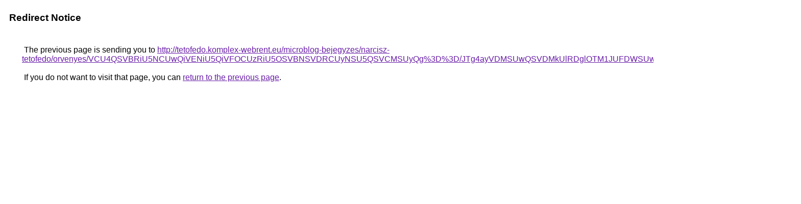

--- FILE ---
content_type: text/html; charset=UTF-8
request_url: https://cse.google.co.nz/url?q=http%3A%2F%2Ftetofedo.komplex-webrent.eu%2Fmicroblog-bejegyzes%2Fnarcisz-tetofedo%2Forvenyes%2FVCU4QSVBRiU5NCUwQiVENiU5QiVFOCUzRiU5OSVBNSVDRCUyNSU5QSVCMSUyQg%253D%253D%2FJTg4ayVDMSUwQSVDMkUlRDglOTM1JUFDWSUwQSVDMyVGMSVERSVCMw%253D%253D%2F
body_size: 518
content:
<html lang="en"><head><meta http-equiv="Content-Type" content="text/html; charset=UTF-8"><title>Redirect Notice</title><style>body,div,a{font-family:Roboto,Arial,sans-serif}body{background-color:var(--xhUGwc);margin-top:3px}div{color:var(--YLNNHc)}a:link{color:#681da8}a:visited{color:#681da8}a:active{color:#ea4335}div.mymGo{border-top:1px solid var(--gS5jXb);border-bottom:1px solid var(--gS5jXb);background:var(--aYn2S);margin-top:1em;width:100%}div.aXgaGb{padding:0.5em 0;margin-left:10px}div.fTk7vd{margin-left:35px;margin-top:35px}</style></head><body><div class="mymGo"><div class="aXgaGb"><font style="font-size:larger"><b>Redirect Notice</b></font></div></div><div class="fTk7vd">&nbsp;The previous page is sending you to <a href="http://tetofedo.komplex-webrent.eu/microblog-bejegyzes/narcisz-tetofedo/orvenyes/VCU4QSVBRiU5NCUwQiVENiU5QiVFOCUzRiU5OSVBNSVDRCUyNSU5QSVCMSUyQg%3D%3D/JTg4ayVDMSUwQSVDMkUlRDglOTM1JUFDWSUwQSVDMyVGMSVERSVCMw%3D%3D/">http://tetofedo.komplex-webrent.eu/microblog-bejegyzes/narcisz-tetofedo/orvenyes/VCU4QSVBRiU5NCUwQiVENiU5QiVFOCUzRiU5OSVBNSVDRCUyNSU5QSVCMSUyQg%3D%3D/JTg4ayVDMSUwQSVDMkUlRDglOTM1JUFDWSUwQSVDMyVGMSVERSVCMw%3D%3D/</a>.<br><br>&nbsp;If you do not want to visit that page, you can <a href="#" id="tsuid_ypFtaYvhMszUp84PyaKD8QY_1">return to the previous page</a>.<script nonce="pWx_eDvHg7CWsAyLi4yCHg">(function(){var id='tsuid_ypFtaYvhMszUp84PyaKD8QY_1';(function(){document.getElementById(id).onclick=function(){window.history.back();return!1};}).call(this);})();(function(){var id='tsuid_ypFtaYvhMszUp84PyaKD8QY_1';var ct='originlink';var oi='unauthorizedredirect';(function(){document.getElementById(id).onmousedown=function(){var b=document&&document.referrer,a="encodeURIComponent"in window?encodeURIComponent:escape,c="";b&&(c=a(b));(new Image).src="/url?sa=T&url="+c+"&oi="+a(oi)+"&ct="+a(ct);return!1};}).call(this);})();</script><br><br><br></div></body></html>